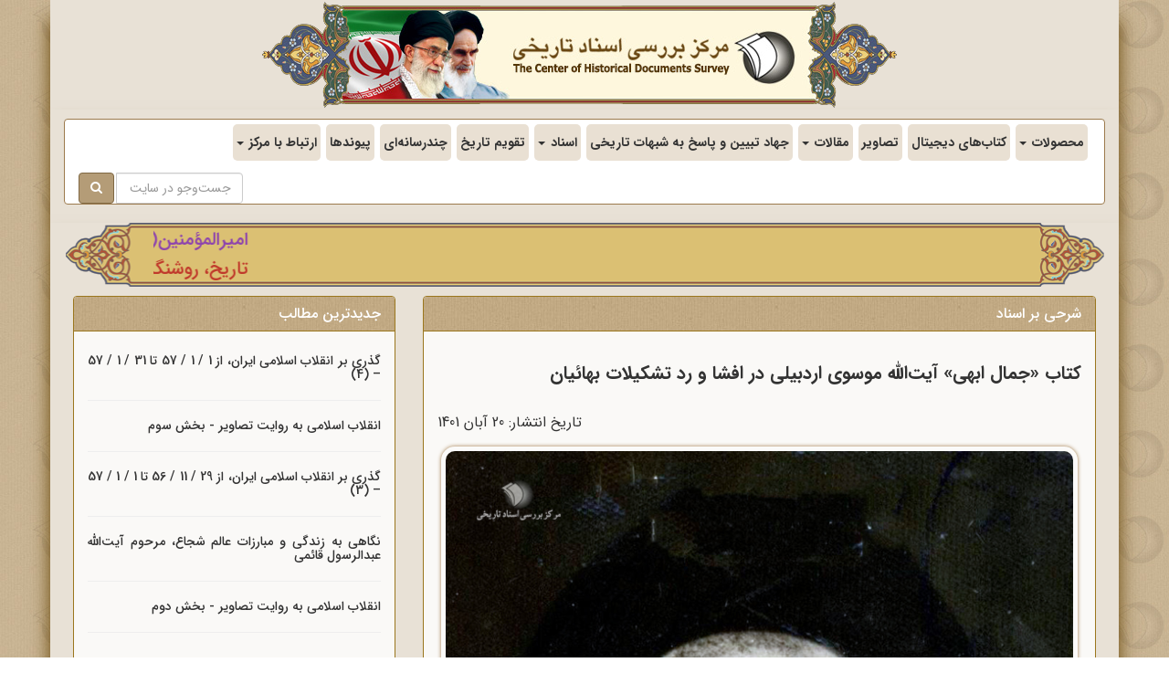

--- FILE ---
content_type: text/html; charset=UTF-8
request_url: https://historydocuments.ir/?page=post&id=3714
body_size: 18151
content:
<!DOCTYPE html>
<html lang="fa">
<head>
  <title>مرکز بررسی اسناد تاریخی</title>
  <meta charset="utf-8">
  <meta name="viewport" content="width=device-width, initial-scale=1">
  <meta name="author" content="Tohid Niknami (+98) 9125061396   www.niknami.ir">
  <link rel="stylesheet" href="css/font-awesome.css">
  <link rel="stylesheet" href="css/bootstrap.css">
  <link rel="stylesheet" href="css/bootstrap-rtl.css">
  <link rel="stylesheet" href="css/marquee.css?v2.2">
  <link rel="stylesheet" href="css/style.css?v2.52">
  <script src="js/jquery.min.js"></script>
  <script src="js/bootstrap.js"></script>
</head>
<body>


 <div class="container">
 		
	
 	<div class="ribbon-header">
        <div class="navbar-header">
         <a href="?"><div class="navbar-brand"></div></a>
          <button type="button" class="navbar-toggle collapsed" data-toggle="collapse" data-target="#navbar" aria-expanded="false" aria-controls="navbar">
            <span class="sr-only">منو</span>
            <span class="icon-bar"></span>
            <span class="icon-bar"></span>
            <span class="icon-bar"></span>
          </button>
        </div>

	</div>
</div>

      <div class="container">
        <div id="navbar" class="navbar navbar-collapse collapse">
          <ul class="nav navbar-nav">
              <!--<li><a href="?"><strong>خانه </strong><span class="sr-only">(current)</span></a></li>-->
              <li class="dropdown">
                <a href="#" class="dropdown-toggle" data-toggle="dropdown"><strong>محصولات <b class="caret"></b></strong></a>
				  <ul class="dropdown-menu">
					<li><a href="?page=books">انتشارات مکتوب</a></li>
					<li><a href="?page=cd">نشر الکترونیک</a></li>
					<li><a href="/shop" target="_blank">فروشگاه اینترنتی</a></li>
				  </ul>				
              </li>	
              <li><a href="http://historydocuments.org/sanad/" target="_blank"><strong>کتاب‌های دیجیتال</strong></a></li>
              <li><a href="?page=album&id=30"><strong>تصاویر</strong></a></li>
              <li class="dropdown">
                <a href="#" class="dropdown-toggle" data-toggle="dropdown"><strong>مقالات <b class="caret"></b></strong></a>
				  <ul class="dropdown-menu">
					<li><a href="?page=article&id=15">مقالات با درج سند</a></li>
					<li><a href="?page=article&id=16">مقالات بدون درج سند</a></li>
				  </ul>				
              </li>			  
			  <li><a href="?page=jihad">جهاد تبیین و پاسخ به شبهات تاریخی</a></li>
			  <li class="dropdown">
                <a href="#" class="dropdown-toggle" data-toggle="dropdown"><strong>اسناد <b class="caret"></b></strong></a>
				  <ul class="dropdown-menu">
					<li><a href="?page=documents&id=18">اسناد بدون شرح</a></li>
					<li><a href="?page=dailydoc">روزشمار اسنادی</a></li>
					<li><a href="?page=documents&id=25">شرحی بر اسناد</a></li>
					<li><a href="?page=article&id=27">نامه‌ها و گفتارهای امام خمینی<sup>(ره)</sup></a></li>
					<!--<li><a href="?page=article&id=34">روابط رژیم پهلوی با اسرائیل</a></li>-->
				  </ul>				
              </li>			  
              <!--<li><a href="?page=article&id=28"><strong>عصر پهلوی اول</strong></a></li>-->
              <li><a href="?page=history"><strong>تقویم تاریخ</strong></a></li>
              <li><a href="?page=multimedia&id=20"><strong>چندرسانه‌ای</strong></a></li>
              <li><a href="?page=links"><strong>پیوندها</strong></a></li>
              <li class="dropdown">
                <a href="#" class="dropdown-toggle" data-toggle="dropdown"><strong>ارتباط با مرکز <b class="caret"></b></strong></a>
				  <ul class="dropdown-menu">
					<li><a href="?page=about">درباره مرکز</a></li>
					<li><a href="?page=contact">تماس با ما</a></li>
				  </ul>				
              </li>			  
 			 <!--<li><a href="/shop">فروشگاه</a></li>-->
			  
				
          </ul>

<script>
$('ul.nav li.dropdown').hover(function() {
  $(this).find('.dropdown-menu').stop(true, true).delay(200).fadeIn(500);
}, function() {
  $(this).find('.dropdown-menu').stop(true, true).delay(200).fadeOut(500);
});
</script>

		<div class="search">
			<form class="form-inline" role="form" method="post" action="?page=search">
			<div class="input-group">
			  <input type="text" class="form-control" placeholder="جست‌وجو در سایت" name="keyword" value='' required>
			  <span class="input-group-addon"  style="border:0px"><button type="submit" class="btn btn-danger"><i class="fa fa-search"></i></button></span>	
			</div>
			</form>
		</div>	

	  </div>
      </div>
    </nav>

<div class="container">
  <div class="row">
	 <div class="col-sm-1 hidden-sm hidden-xs" style="background:url(images/ma_r.png); height:70px; background-repeat:no-repeat; background-position:left center;"></div>
	 <div class="col-sm-12 col-md-10" style="background:url(images/ma_c.png); height:70px;">
	<style>.marquee h3 p {margin-bottom: 10px;}</style>
	 <div class="marquee" style="margin-top: -12px;">
		<h3>
		<p dir="RTL" style="text-align:justify"><span style="color:#8e44ad"><span style="font-size:20px">امیرالمؤمنین(علیه‌السلام) فرمودند: تاریخ گذشتگان را بر نفست بنما، و آنچه که بر سر پیشینیان آمده است به یادش آور. در دیار و آثار ویران رفتگان گردش کن و بیندیش که آنها چه کردند، از کجا کوچ کرده و در کجا فرود آمدند، از جمع دوستان جدا شده و به دیار غربت سفر کردند. گویا زمانى نمى‌گذرد که تو هم یکى از آنانى. نهج البلاغه، خطبه 31.</span></span></p>

<p dir="RTL" style="text-align:justify"><span style="color:#c0392b"><span style="font-size:20px">تاریخ، روشنگر نسل‌های آینده است. امام خمینی(قدس سره)، صحیفه امام، ج 3، ص 434.</span></span></p>
		</h3>
		</div>	 
	 </div>
	 <div class="col-sm-1 hidden-sm hidden-xs" style="background:url(images/ma_l.png); height:70px; background-repeat:no-repeat; background-position:right center;"></div>
  </div>

  <div class="row" style="padding:10px">
  
  
  


<div class="col-md-8">
	<div class="panel panel-primary weekfav">
	  <div class="panel-heading">
	  
		<h4 class="panel-title">شرحی بر اسناد</h4>
	  </div>
	  <div class="panel-body"> 
<div class="post" id="post"><h1><b>کتاب «جمال ابهی» آیت‌الله موسوی اردبیلی در افشا و رد تشکیلات بهائیان</b></h1><br><p align=left>تاریخ انتشار: 20 آبان 1401</p><center><img src=pic/article/3714.jpg>عکس آیت‌الله سید عبدالکریم موسوی اردبیلی در پرونده ساواک<br></center><br><p dir="RTL" style="text-align:justify">مرحوم آیت‌الله سید کریم‌ موسوی‌ کریمی‌ معروف‌ به‌ سید عبدالکریم‌ موسوی‌ اردبیلی‌ در سحرگاه‌ سیزدهم‌ رجب‌ 1344ق /&nbsp; 8 بهمن‌ 1304 ش‌ در شهر اردبیل‌ در خانواده‌ای‌ روحانی‌ به‌ دنیا آمد.<a href="#_ftn1" name="_ftnref1" title="">[1]</a></p>

<p dir="RTL" style="text-align:justify">تحصیلات‌ خود را در سن‌ شش‌ سالگی با ورود به‌ مکتب‌خانه‌ آغاز کرد و دروس مقدماتی را نزد معلمین‌ خود فرا گرفت‌. در سال‌ 1318 ش‌ به‌ قصد ادامه‌ی‌ تحصیل‌ در دروس‌ حوزوی‌، وارد مدرسه‌ی‌ علمیه‌ی‌ ملا ابراهیم‌ شهرستان‌ اردبیل‌ شد و دروس‌ مقدماتی و عالی ادبیات عرب، منطق و مقدمات اصول و فقه را تا سال‌ 1322 در همان‌ مدرسه‌ به‌ اتمام‌ رساند.<a href="#_ftn2" name="_ftnref2" title="">[2]</a></p>

<p dir="RTL" style="text-align:justify">در سال‌ 1322 برای‌ ادامه‌ی‌ تحصیل‌ به‌ قم‌ مهاجرت‌ کرد و سپس در 16 آبان‌ 1324 به‌‌ طور مخفیانه‌ به‌ نجف‌ مهاجرت‌ کرد. اساتید ایشان در قم و نجف عبارتند بودند از آیات عظام: سید محمدرضا گلپایگانی، سید احمد خوانساری، شیخ ‌مرتضی حائری، سید محمدباقر طباطبایی سلطانی، مهدی مازندرانی، علامه سید محمدحسین طباطبایی، امام خمینی، سید ابوالقاسم خوئى، سید محسن حکیم،‌ میرزا عبدالهادى شیرازى، ‌ سید محمدهادی میلانى، ‌ شیخ محمد کاظم شیرازى، شیخ محمد کاظم آل‌یاسین، صدرا بادکوبى.</p>

<p dir="RTL" style="text-align:justify">&nbsp;&nbsp;آیت‌الله موسوی اردبیلی بعد از مدت‌ کوتاهی‌ (دو سال‌ و اندی‌) به‌ تدریج‌ با ناآرام‌ شدن‌ جو سیاسی‌ عراق و بیماری‌ شدید پدرش‌ به‌ ایران‌ بازگشت‌ و در قم‌ به‌ ادامه‌ی‌ تحصیل‌ و تدریس‌ و برگزاری‌ جلسات‌ قرآن‌ و تفسیر و همکاری‌ با مجله‌ی‌ &laquo;مکتب‌ اسلام‌&raquo; و به فعالیت‌ سیاسی‌ پرداخت‌. در سال‌ 1339 به‌ علت بیماری به اردبیل‌ رفت‌ و تا سال‌ 1347 در آنجا ماندگار شد و به‌ فعالیت‌هایی‌ از قبیل‌ تبلیغ‌ و تأسیس‌ سازمانی‌ جهت‌ کمک‌ به‌ محرومین‌ و مبارزه‌ با فقر مشغول‌ شد.</p>

<p dir="RTL" style="text-align:justify">در سال 1347 به تهران مهاجرت نمود و پس‌ از اقامت‌ در تهران‌، علاوه‌ بر اقامه‌ی‌ نماز جماعت‌ در مسجد امیرالمؤمنین(ع‌) واقع‌ در خیابان‌ نصرت‌، به‌ سخنرانی‌ها و تدریس‌ ادامه‌ داد و حلقه‌ی‌ بحث‌ فلسفی‌ را با برخی‌ از دوستان‌ همفکر از جمله‌: شهیدان بهشتی‌، مطهری‌، مفتح‌ و چند نفر دیگر تشکیل‌ داد. از همین‌ زمان‌ نیز‌ تحقیق‌ در علوم‌ قرآنی‌ را به ‌صورت‌ جدی‌ آغاز کرد.<a href="#_ftn3" name="_ftnref3" title="">[3]</a></p>

<p dir="RTL" style="text-align:justify">آیت‌الله موسوی اردبیلی اواخر سال 1349 بعد از رونق بخشیدن به مسجدامیرالمؤمنین(ع) و تأسیس مکتب امیرالمؤمنین(ع)، با توجه به تفکرات الحادى که در آن زمان رایج بود، ضرورت تأسیس مرکزى جهت برگزارى جلسات سخنرانى، کلاس‌هاى تبیین و بررسى معارف دینى و مسایل عقیدتى و فرهنگى را احساس کرد. به همین منظور مسجد و کانون توحید توسط ایشان احداث گردید که کلاس‌هاى متعددى توسط سخنرانان و متفکران مذهبى در آنجا برگزار مى‌شد.<a href="#_ftn4" name="_ftnref4" title="">[4]</a></p>

<p dir="RTL" style="text-align:justify">فعالیت‌های سیاسی آیت‌الله موسوی اردبیلی با نهضت امام خمینی آغاز شد و تا پیروزی انقلاب اسلامی در مقاطع مختلف ادامه داشت و بارها مورد تهدید، تذکر و محدودیت از طرف ساواک قرار گرفت.</p>

<p dir="RTL" style="text-align:justify">آیت‌الله موسوی اردبیلی در آستانه‌ی‌ پیروزی‌ انقلاب‌ اسلامی‌، در شورای‌ انقلاب‌ عضویت‌ یافت‌ و چند روز بعد از پیروزی‌ انقلاب‌ اسلامی‌، همراه‌ با آیات‌: سید محمد حسینی بهشتی، سید علی خامنه‌ای‌، محمدجواد باهنر و اکبر هاشمی‌ رفسنجانی‌، &laquo;حزب‌ جمهوری‌ اسلامی&raquo; را بنیان‌ نهاد.</p>

<p dir="RTL" style="text-align:justify">وی در ادامه در انتخابات‌ مجلس‌ خبرگان‌ قانون‌ اساسی‌، از استان‌ تهران‌ نامزد نمایندگی‌ شد که‌ توانست‌ با کسب‌ اکثریت‌ آرا به‌ آن‌ مجلس‌ راه‌ یابد و در تهیه‌ی‌ قانون‌ اساسی‌ جمهوری‌ اسلامی‌، از کسانی‌ بود که‌ تدوین‌ قانون‌ کیفری‌ و حقوقی‌ دادگستری‌ و انطباق آن‌ با نظرات‌ شرع‌ و استخراج‌ احکام‌ شرعی‌ در مورد مسائل‌ مستحدثه‌ی‌ قضایی‌ را بر عهده‌ داشت‌. وی‌ در سال‌ 1358 از طرف‌ حضرت‌ امام‌ به‌ دادستانی‌ کل‌ کشور منصوب‌ شد و بعد از شهادت‌ شهید آیت‌الله بهشتی‌ در تیر 1360، به‌ عنوان‌ رئیس‌ دیوان‌ عالی‌ کشور منصوب‌ گردید.</p>

<p dir="RTL" style="text-align:justify">پس از عزل‌ ابوالحسن‌ بنی‌صدر، آیت‌الله موسوی اردبیلی همراه‌ با آقایان محمدعلی‌ رجایی‌ و علی‌اکبر هاشمی‌ رفسنجانی‌، عضو شورای‌ موقت‌ ریاست‌ جمهوری‌ بود. بعد از شهادت‌ رجایی‌ نیز در هیئت‌ موقت‌ ریاست‌ جمهوری‌ عضویت‌ یافت‌. علاوه‌ بر سمت‌های‌ فوق، ریاست‌ اجرایی‌ فرمان‌ هشت‌ ماده‌ای‌ امام‌ از دیگر سمت‌های‌ ایشان‌ می‌باشد. آیت‌الله موسوی اردبیلی در سال 1368 ش‌ از طرف‌ حضرت‌ امام‌ به‌ عضویت‌ شورای‌ بازنگری‌ قانون‌ اساسی‌ درآمد. او در اولین‌ دوره‌ی‌ مجلس‌ خبرگان‌ رهبری‌، نماینده‌ی‌ مردم‌ تهران‌ در آن‌ مجلس‌ بود و مدتی‌ نیز امام‌ جمعه‌ی‌ موقت‌ تهران‌ شد. وی‌ از دهه‌ی‌ 1370 از فعالیت‌های‌ سیاسی‌ کناره‌ گرفت‌ و در کنار تدریس‌ فقه‌ و اصول‌ به‌ توسعه‌ و گسترش‌ دانشگاه‌ مفید در شهر قم‌ پرداخت‌.<a href="#_ftn5" name="_ftnref5" title="">[5]</a></p>

<p dir="RTL" style="text-align:justify">آیت‌الله موسوی اردبیلی روز دوشنبه 1 آذر 1395 به دلیل عارضه قلبی و گوارشی در بیمارستان لاله تهران بستری شد و روز چهار‌شنبه 3 آذر 1395 پس از سکته مجدد قلبی و وخامت حال، دار فانی را وداع گفت.</p>

<p dir="RTL" style="text-align:justify">&nbsp;</p>

<p dir="RTL" style="text-align:justify"><strong>مبارزه با بهائیت</strong></p>

<p dir="RTL" style="text-align:justify">از دیگر فعالیت‌های مبارزاتی آیت‌الله موسوی اردبیلی می‌توان به مبارزه با تشکیلات بهائیت اشاره کرد. آیت‌الله موسوی خود در مورد مبارزه با بهائیت می‌گوید:</p>

<p dir="RTL" style="text-align:justify">&laquo;برای مقابله با موج تبلیغات بهائی‌ها، عده‌ای از جوانان را جمع کردم و از آن‌ها خواستم اول هر آن ‌چه از مبلغان بهائی می‌شنوند، بدون این ‌که سعی کنند جواب شبهات آن‌ها را بدهند حرف‌های آن‌ها را به من منتقل کنند تا بعد از بررسی این حرف‌ها و تبلیغاتشان، به آن‌ها جواب داده شود. در این حین، خود نیز با برخی از مبلغان بهائی که به اردبیل در رفت و آمد بودند، از جمله یک مبلّغ تبریزی که عکاس هم بود، جلسات بحث و مناظراتی را داشتم که به فضل خدا همیشه هم پیروز بودیم. روزی همین مبلغ (عکاس تبریزی) وقتی ‌که در چند جلسه پیاپی شکست خورد، به من گفت: شما آدم را ضربه فنی می‌کنید. گفتم: &laquo;ما که کشتی نمی‌گیریم ضربه فنی شوی، ما بحث علمی می‌کنیم.&raquo;<a href="#_ftn6" name="_ftnref6" title="">[6]</a></p>

<p dir="RTL" style="text-align:justify">در مرحله‌ی دوم برای این ‌که بتواند یافته‌های خود را درباره‌ی این فرقه در اختیار همه‌ی مردم قرار بدهد و منبعی مورد وثوق برای آگاه‌سازی آن‌ها به وجود آورد، به فکر تألیف کتابی در این‌باره افتاد. بخشی از مطالعات او در این خصوص با دسترسی به کتاب‌خانه‌ی خودِ بهائیان، به وسیله یکی از اعضای این فرقه به نام انصاری میسر شد. کاری که در شرایط عادی از غیرممکن‌ها محسوب می‌شد. چون این فرقه امکان دسترسی غیرخودی‌ها را به منابع کتاب‌خانه‌ای بهائیان را نمی‌داد. به این ترتیب او بعد از مطالعات زیاد و یادداشت‌برداری از این کتاب‌ها و از مجموع پرسش و پاسخ‌هایی که در طول چند سال با برخی از مبلغان، بزرگان و اعضای عادی این تشکیلات داشت، شروع به تألیف کتابی درباره بهائیت کرد که بعد از اتمام کار، نام آن را &laquo;جمال ابهی&raquo; گذاشت.<a href="#_ftn7" name="_ftnref7" title="">[7]</a></p>

<p dir="RTL" style="text-align:justify">موقعیت شناسی آیت‌الله موسوی اردبیلی در تألیف این کتاب با توجه به تبلیغات و فعالیت‌های تشکیلات بهائیان در آن سال‌ها و از سوی دیگر در دست گرفتن قوه مجریه توسط بهائی زاده‌ای به نام امیرعباس هویدا و سپردن مناصب مهم و کلیدی به بهائیان، اهمیت تألیف کتاب را دو چندان می‌نمود، از طرف دیگر شهرستان اردبیل از سابق به چند دلیل مورد علاقه بهائی‌ها بوده است:</p>

<p dir="RTL" style="text-align:justify">1 - یکى از حروف حى (هیجده نفر نخستین پیروان على‌محمد باب) مردى بود به نام ملا یوسف اردبیلى که براى اهالى اردبیل شناخته شده نیست ولى نام او در کتاب‌هاى تاریخ بهائی‌ها آمده‌ است. البته روستایى در نزدیکى اردبیل به نام روستاى ملایوسف وجود دارد که به گمان بعضى از بهائیان، این روستا منسوب به همان ملایوسف مذکور در کتب بهائیت است و به همین دلیل آنان این روستا را مکان مقدس و متبرکى مى‌‌دانند.</p>

<p dir="RTL" style="text-align:justify">2 - مردى به نام امین‌العلماء در حدود سال 1338 ه‌ ق(1299 شمسی) در اردبیل مى‌زیست که در میان مردم مشهور به بهائیگرى بود. در ماه رمضان شخصى او را در حال روزه خوارى دیده و از او پرسیده بود که چرا به طور علنى در حال روزه‌ خوارى است؟ او در جواب گفته بود که امروز، روز 21 رمضان است، روزى که على علیه‌السلام را کشته‌اند و دستگاه خداوند در هم ریخته و کسى به کسى نیست. تو هم اگر روزه‌ات را بخورى اشکالى ندارد. آن مرد عصبانى شده و با چاقو او را کشته بود. بهائی‌ها او را یکى از شهداى بهائیت مى‌دانند.</p>

<p dir="RTL" style="text-align:justify">3 &ndash; بهائی‌ها دو یا سه خانه وقفى در اردبیل داشتند که یکى از آن خانه‌ها را به طور پنهانى به کتابخانه بهائیت تبدیل کرده بودند.</p>

<p dir="RTL" style="text-align:justify">4 - برخى از مأموران دولتى شهرستان اردبیل مانند سیاح و انصارى بهائى بودند.</p>

<p dir="RTL" style="text-align:justify">همه این عوامل باعث شده بود که مبلغین بهائى، خصوصاً در فصل تابستان که هواى شهرستان اردبیل بسیار مطلوب است، رفت‌ و آمد زیادى به آن شهر داشته باشند. بیشتر مخاطبان این مبلغین، جوانان و دانش‌ آموزان بودند و برخى از آنان که به این محافل رفت و آمد مى‌کردند، با مراجعه به آیت‌الله موسوى اردبیلى، مطالبى را که شنیده بودند به وی بازگو مى‌کردند و خواهان پاسخ مناسب بودند.<a href="#_ftn8" name="_ftnref8" title="">[8]</a></p>

<p dir="RTL" style="text-align:justify">در تألیف کتاب &laquo;جمال ابهی&raquo; از جمله یاوران آیت‌الله موسوی اردبیلی مرحوم آیت‌الله بیوک خلیل‌زاده (مروج) امام جمعه فقید اردبیل بود. حاج لطیف نباتی که در جریان نهضت از پیشگامان محسوب می‌شد و با مراجع عظام قم رفت و آمد داشت در مورد مبارزه آیت‌الله مروج علیه بهائیت می‌گوید:</p>

<p dir="RTL" style="text-align:justify">&laquo;در سال 50 [48 صحیح است] آیت‌الله مروج و موسوی اردبیلی با همکاری یکدیگر کتابی در رابطه با بهائیت چاپ کردند به نام &laquo;جمال بهاء&raquo;[جمال ابهی] و این اولین کتابی بود که در آن زمان آن دو بزرگوار علیه بهائیت نوشتند و منتشر شد و خیلی هم عمیق تحقیق و بررسی و ریشه‌یابی شده بود که بهائیت از کجا آمده و چطور در ایران رشد کرده است. در نشر و پخش این کتاب در آن زمان من خودم نقش داشتم و خیلی‌ها هم مؤلفان آن را نمی‌شناختند چون روی آن نوشته نشده بود و با اسم مستعار بود [علامه موسوی] و فقط ما می‌دانستیم که نویسنده‌اش آیت‌الله موسوی اردبیلی و آیت‌الله مروج بودند.&raquo;<a href="#_ftn9" name="_ftnref9" title="">[9]</a></p>

<p dir="RTL" style="text-align:justify">آیت‌الله موسوی اردبیلی در سال 1360 طی مصاحبه‌ای با روزنامه اطلاعات، قسمتی از زندگی و سوابق سیاسی و اجتماعی خود را بیان داشته است. در قسمتی از این مصاحبه درباره کتاب &laquo;جمال ابهی&raquo; می‌گوید:</p>

<p dir="RTL" style="text-align:justify">&laquo;س- گفتید نوشته‌ها و تحقیقات علمی هم داشته‌اید. در این مورد بیشتر توضیح دهید.</p>

<p dir="RTL" style="text-align:justify">ج- &nbsp;من یک مدتی، سال اول با مجله مکتب اسلام همکاری داشتم. بحثی از قرآن را می‌نوشتم با عنوان &laquo;قرآن آفتابی که غروب ندارد&raquo;. وقتی به اردبیل رفتم، مرحوم علامه طباطبائی بحث را دنبال کرد. یک وقتی هم در اردبیل مذاکراتی بود با بچه‌ها، می‌آمدند درباره بهائی‌ها صحبت می‌کردند. آن وقت یک مدت کمی بهانی‌ها، در آذربایجان فعالیت چشمگیری داشتند. این‌ها را این گفت و شنودها را من کتاب کردم به نام کتاب (جمال ابهی...) منتهی ننوشتم، نویسنده کیست. فقط روی کتاب نوشتیم &laquo;س، ع&raquo; یعنی سید عبدالکریم.</p>

<p dir="RTL" style="text-align:justify">&laquo;جمال ابهی، نقطه اولی، مرکز میثاق&raquo;؟ این کتاب نوشته شما است؟</p>

<p dir="RTL" style="text-align:justify">- بله این کتاب را نوشتم با سه مرحله نقطه اولی، جمال ابهی، مرکز میثاق که مربوط است به سه مرحله و این اسم هم اشاره به سه مرحله است. نقطه اولی مربوط به &laquo;باب&raquo; و جمال ابهی مربوط به &laquo;بهاء&raquo; و مرکز میثاق هم مربوط به &laquo;عباس افندی&raquo; است...&raquo;<a href="#_ftn10" name="_ftnref10" title="">[10]</a></p>

<p dir="RTL" style="text-align:justify">کتاب &laquo;جمال ابهی&raquo; در سه بخش موضوع‌بندی شده بود: بخش اول مروری دارد به تاریخ بهائیت از آغاز تا 1340، بخش دوم: به شرح احکام و استدلالات عقیدتی بهائیت پرداخته و بخش سوم: به رد این فرقه و افکار و عقاید موجود در آن می‌پردازد. آیت‌الله دکتر سید مصطفی محقق داماد درباره‌ی محتوای این کتاب می‌گوید: آقای موسوی اردبیلی در این اثر، شعار نداده‌اند و چیزهایی نگفته‌اند که بهایی‌ها بتوانند تکذیب کنند؛ یعنی از اسلوب‌های جدید تحقیق استفاده کرده و دیالوگی را برقرار ساخته‌اند. آن زمان به ‌شدت به چنین نوشته‌هایی نیاز بود. جوان‌ها در معرض خطر بودند و اگر صدای منطقی اسلام به گوششان نمی‌رسید، فجایعی به بار می‌آمد.<a href="#_ftn11" name="_ftnref11" title="">[11]</a></p>

<p dir="RTL" style="text-align:justify">کتاب &laquo;جمال ابهی&raquo; در فروردین 1348 توسط انتشارات جهان در 365 صفحه به چاپ رسیده است. گفته شده وقتی کتاب &laquo;جمال ابهی&raquo; با تیراژ ده هزار نسخه به چاپ رسید در همان ماه‌های اولیه تمامی آن به فروش رسید و نایاب شد. از طرفی این کتاب تحسین بسیاری از بزرگان علم و دین را در پی داشت. آقای موسوی اردبیلی خود در این مورد می‌گوید: &laquo;آقای موسی صدر بعد از این‌ که &laquo;جمال ابهی&raquo; را مورد مطالعه قرار داده بود در نامه‌ای به من نوشت که با توجه به این ‌که بهائیان در کشورهای عربی نیز نفوذ پیدا کرده‌اند، تصمیم دارم آن را به زبان عربی ترجمه و منتشر کنم.&raquo;<a href="#_ftn12" name="_ftnref12" title="">[12]</a></p>

<p dir="RTL" style="text-align:justify">این کتاب با استفاده دقیق از کتاب‌های بهائیان، پاسخ‌های مستدل و اشکالات عدیده‌ای به افکار، عقاید، تاریخ و ادعاهای واهی تشکیلات بهائیان وارد نموده است و به دلیل محتوای محققانه آن هنوز بعد از گذشت بیش از پنجاه سال از انتشار اولیه آن مرجعی آگاهی بخش درباره این تشکیلات گمراه و معاند است.</p>

<p dir="RTL" style="text-align:justify">چند سند زیر درباره انتشار کتاب &laquo;جمال ابهی&raquo; که از پرونده مرحوم آیت‌الله موسوی اردبیلی استخراج گردیده، از نظرتان می‌گذرد.</p>

<p dir="RTL" style="text-align:center">*****</p>

<p dir="RTL" style="text-align:center"><strong>تلگرام</strong></p>

<p dir="RTL" style="text-align:justify">از: قم&nbsp;&nbsp;&nbsp;&nbsp;&nbsp;&nbsp;&nbsp;&nbsp;&nbsp;&nbsp;&nbsp;&nbsp;&nbsp;&nbsp;&nbsp;&nbsp;&nbsp;&nbsp;&nbsp;&nbsp;&nbsp;&nbsp;&nbsp;&nbsp;&nbsp;&nbsp;&nbsp;&nbsp;&nbsp;&nbsp;&nbsp;&nbsp;&nbsp;&nbsp;&nbsp;&nbsp;&nbsp;&nbsp;&nbsp;&nbsp;&nbsp;&nbsp;&nbsp;&nbsp;&nbsp;&nbsp;&nbsp;&nbsp;&nbsp;&nbsp;&nbsp;&nbsp;&nbsp;&nbsp;&nbsp;&nbsp;&nbsp;&nbsp; &nbsp; &nbsp; &nbsp; &nbsp; &nbsp; &nbsp;&nbsp;&nbsp;&nbsp;&nbsp;&nbsp;&nbsp;&nbsp;&nbsp;&nbsp;&nbsp;&nbsp;&nbsp;&nbsp;&nbsp;&nbsp;&nbsp;&nbsp;&nbsp;&nbsp;&nbsp;&nbsp;&nbsp; شماره: 902 /21</p>

<p dir="RTL" style="text-align:justify">فوری، کل سوم 316&nbsp;&nbsp;&nbsp;&nbsp;&nbsp;&nbsp;&nbsp;&nbsp;&nbsp;&nbsp;&nbsp;&nbsp;&nbsp;&nbsp;&nbsp;&nbsp;&nbsp;&nbsp;&nbsp;&nbsp;&nbsp;&nbsp;&nbsp;&nbsp;&nbsp;&nbsp;&nbsp;&nbsp;&nbsp;&nbsp;&nbsp;&nbsp;&nbsp;&nbsp;&nbsp;&nbsp;&nbsp;&nbsp;&nbsp;&nbsp;&nbsp;&nbsp;&nbsp; &nbsp; &nbsp; &nbsp;&nbsp; &nbsp;&nbsp;&nbsp;&nbsp;&nbsp;&nbsp;&nbsp;&nbsp;&nbsp;&nbsp;&nbsp; &nbsp;&nbsp;&nbsp;&nbsp;&nbsp;&nbsp;&nbsp;&nbsp;&nbsp; تاریخ: 2 /2 /1348</p>

<p dir="RTL" style="text-align:justify">روز 31 /1 /48 سید عبدالکریم موسوی پیش‌نماز مسجد امیر‌آباد شمالی واقع در تهران چهار راه نصرت به قم وارد[شد] و در منزل میرزا علی‌اکبر فیض مشکینی اقامت نمود. وی با ناصر مکارم شیرازی و شیخ جعفر سبحانی در تماس بوده و منظور او از مسافرت به قم تبادل نظر با افراد فوق‌الذکر جهت طبع و نشر کتبی است که شخصاً نوشته است. مهران</p>

<p dir="RTL" style="text-align:justify">&nbsp;</p>

<p dir="RTL" style="text-align:justify"><img alt="" src="/pic/upload/1667886982_1.jpg" style="height:922px; width:700px" /></p>

<p dir="RTL" style="text-align:center">*****</p>

<p dir="RTL" style="text-align:justify">به: ریاست ساواک تهران(ه‌ 3)&nbsp;&nbsp;&nbsp;&nbsp;&nbsp;&nbsp;&nbsp;&nbsp;&nbsp;&nbsp;&nbsp;&nbsp;&nbsp;&nbsp;&nbsp;&nbsp; &nbsp; &nbsp; &nbsp; &nbsp; &nbsp; &nbsp;&nbsp;&nbsp;&nbsp;&nbsp;&nbsp;&nbsp;&nbsp;&nbsp;&nbsp;&nbsp;&nbsp;&nbsp;&nbsp;&nbsp;&nbsp;&nbsp;&nbsp;&nbsp;&nbsp;&nbsp;&nbsp;&nbsp;&nbsp;&nbsp;&nbsp;&nbsp;&nbsp;&nbsp;&nbsp;&nbsp;&nbsp; شماره: 768 /316</p>

<p dir="RTL" style="text-align:justify">از: اداره کل سوم&nbsp;&nbsp;&nbsp;&nbsp;&nbsp;&nbsp;&nbsp;&nbsp;&nbsp;&nbsp;&nbsp;&nbsp;&nbsp;&nbsp;&nbsp;&nbsp;&nbsp;&nbsp;&nbsp;&nbsp;&nbsp;&nbsp;&nbsp;&nbsp;&nbsp;&nbsp;&nbsp;&nbsp;&nbsp;&nbsp;&nbsp;&nbsp;&nbsp;&nbsp;&nbsp;&nbsp;&nbsp;&nbsp;&nbsp;&nbsp;&nbsp; &nbsp; &nbsp; &nbsp; &nbsp; &nbsp; &nbsp; &nbsp;&nbsp;&nbsp;&nbsp;&nbsp;&nbsp;&nbsp;&nbsp;&nbsp;&nbsp;&nbsp;&nbsp;&nbsp;&nbsp;&nbsp;&nbsp;&nbsp; &nbsp;&nbsp;&nbsp;&nbsp; تاریخ: 8 /2 /1348</p>

<p dir="RTL" style="text-align:center"><strong>درباره: سید عبدالکریم(کریم- میرکریم) شهرت موسوی کریمی فرزند سید عبدالرحیم شغل واعظ</strong></p>

<p dir="RTL" style="text-align:justify">نامبرده بالا که یکی از روحانیون ناراحت مخالف مقیم اردبیل می‌باشد، اخیراً به تهران مسافرت و در مسجد امیر‌آباد شمالی چهار راه نصرت اقامت نموده است. یاد شده در تاریخ 31 /1 /48 به قم عزیمت و با علی‌اکبر فیض مشکینی، ناصر مکارم شیرازی و شیخ جعفر سبحانی ملاقات[نموده] و در مورد طبع و نشر کتابی که شخصاً نوشته است با آنان تبادل نظر نموده است. خواهشمند است دستور فرمائید ضمن تحت نظر قرار دادن اعمال و رفتار و تماس‌های وی در صورت امکان قبل از انتشار از مفاد آن اطلاع حاصل[شده] و نتیجه</p>

<p dir="RTL" style="text-align:justify">را ضمن تعیین نام کتاب اعلام دارند. ک</p>

<p dir="RTL" style="text-align:left">مدیر کل اداره سوم. مقدم</p>

<p dir="RTL" style="text-align:left">8 /2 /48</p>

<p dir="RTL" style="text-align:justify">رئیس بخش 316- ازغندی</p>

<p dir="RTL" style="text-align:justify">رئیس اداره یکم عملیات و بررسی- ثابتی</p>

<p dir="RTL" style="text-align:justify">&nbsp;</p>

<p dir="RTL" style="text-align:justify"><img alt="" src="/pic/upload/1667887027_2.jpg" style="height:896px; width:700px" /></p>

<p dir="RTL" style="text-align:center">*****</p>

<p dir="RTL" style="text-align:justify">به: تیمسار ریاست ساواک، اداره کل سوم&nbsp;&nbsp;&nbsp;&nbsp;&nbsp;&nbsp;&nbsp;&nbsp;&nbsp;&nbsp;&nbsp;&nbsp;&nbsp;&nbsp;&nbsp;&nbsp;&nbsp;&nbsp;&nbsp;&nbsp;&nbsp;&nbsp;&nbsp;&nbsp;&nbsp;&nbsp;&nbsp;&nbsp;&nbsp;&nbsp;&nbsp;&nbsp;&nbsp;&nbsp;&nbsp;&nbsp; شماره: 13692 /20 ه‌ 3</p>

<p dir="RTL" style="text-align:justify">از: ساواک تهران&nbsp;&nbsp;&nbsp;&nbsp;&nbsp;&nbsp;&nbsp;&nbsp;&nbsp;&nbsp;&nbsp;&nbsp;&nbsp;&nbsp;&nbsp;&nbsp;&nbsp;&nbsp;&nbsp;&nbsp;&nbsp;&nbsp;&nbsp;&nbsp;&nbsp;&nbsp;&nbsp;&nbsp;&nbsp;&nbsp;&nbsp;&nbsp;&nbsp;&nbsp;&nbsp;&nbsp;&nbsp;&nbsp;&nbsp;&nbsp;&nbsp;&nbsp;&nbsp;&nbsp;&nbsp;&nbsp;&nbsp;&nbsp;&nbsp;&nbsp;&nbsp;&nbsp;&nbsp;&nbsp;&nbsp;&nbsp;&nbsp;&nbsp;&nbsp; &nbsp; &nbsp; &nbsp; &nbsp; &nbsp;&nbsp; &nbsp;&nbsp;&nbsp;&nbsp;&nbsp; تاریخ: 21 /3 /1348</p>

<p dir="RTL" style="text-align:center"><strong>درباره حاج عبدالکریم موسوی امام جماعت مسجد امیر‌آباد</strong></p>

<p dir="RTL" style="text-align:justify">عطف به 767 /316- 8 /2 /48</p>

<p dir="RTL" style="text-align:justify">برابر تحقیقات معموله نامبرده بالا که امام جماعت مسجد فوق‌الذکر می‌باشد اخیراً کتابی به نام جمال‌البهاء طبع و به چاپ رسانیده است. ضمناً مشارالیه اجازه نشر آن را نیز از مقامات مسئول دریافت داشته است.</p>

<p dir="RTL" style="text-align:left">از طرف رئیس ساواک تهران. نواب</p>

<p dir="RTL" style="text-align:left">&nbsp;</p>

<p dir="RTL" style="text-align:justify"><img alt="" src="/pic/upload/1667887058_3.jpg" style="height:1126px; width:700px" /></p>

<p dir="RTL" style="text-align:justify"><img alt="" src="/pic/upload/1667887076_004998O_0.jpg" style="height:1104px; width:700px" /></p>

<p dir="RTL" style="text-align:justify">&nbsp;</p>

<p dir="RTL" style="text-align:justify"><strong>پی‌نوشت‌ها:</strong></p>

<div>
<hr />
<div id="ftn1">
<p dir="RTL" style="text-align:justify"><a href="#_ftnref1" name="_ftn1" title=""><span dir="LTR">[1]</span></a> . درازی؛ علی، خاطرات آیت‌الله العظمی سید عبدالکریم موسوی اردبیلی، تهران، انتشارات سوره مهر، 1395، ص 195.</p>
</div>

<div id="ftn2">
<p dir="RTL" style="text-align:justify"><a href="#_ftnref2" name="_ftn2" title=""><span dir="LTR">[2]</span></a> . فرهنگنامه رجال روحانی عصر امام خمینی، ج اول، تهران، مرکز اسناد انقلاب اسلامی، 1389، ص 428.</p>
</div>

<div id="ftn3">
<p dir="RTL" style="text-align:justify"><a href="#_ftnref3" name="_ftn3" title=""><span dir="LTR">[3]</span></a> . همان، ص 430.</p>
</div>

<div id="ftn4">
<p dir="RTL" style="text-align:justify"><a href="#_ftnref4" name="_ftn4" title=""><span dir="LTR">[4]</span></a> . درازی؛ علی، همان، ص 228-229.</p>
</div>

<div id="ftn5">
<p dir="RTL" style="text-align:justify"><a href="#_ftnref5" name="_ftn5" title=""><span dir="LTR">[5]</span></a> . فرهنگنامه رجال روحانی عصر امام خمینی، همان، ص 430.</p>
</div>

<div id="ftn6">
<p dir="RTL" style="text-align:justify"><a href="#_ftnref6" name="_ftn6" title=""><span dir="LTR">[6]</span></a> . درازی، علی، همان، ص 195.</p>
</div>

<div id="ftn7">
<p dir="RTL" style="text-align:justify"><a href="#_ftnref7" name="_ftn7" title=""><span dir="LTR">[7]</span></a> . همان، ص 197.</p>
</div>

<div id="ftn8">
<p dir="RTL" style="text-align:justify"><a href="#_ftnref8" name="_ftn8" title=""><span dir="LTR">[8]</span></a> . زندگی نامه آیت‌الله سید عبدالکریم موسوی اردبیلی، سایت آن مرحوم.</p>
</div>

<div id="ftn9">
<p dir="RTL" style="text-align:justify"><a href="#_ftnref9" name="_ftn9" title=""><span dir="LTR">[9]</span></a> . ایزدی، رجب و رحیم نیکبخت، انقلاب اسلامی در اردبیل، تهران، مؤسسه فرهنگی هنری و انتشارات مرکز اسناد انقلاب اسلامی، 1399، ص 370.</p>
</div>

<div id="ftn10">
<p dir="RTL" style="text-align:justify"><a href="#_ftnref10" name="_ftn10" title=""><span dir="LTR">[10]</span></a> . روزنامه اطلاعات، 17 /11 /1360.</p>
</div>

<div id="ftn11">
<p dir="RTL" style="text-align:justify"><a href="#_ftnref11" name="_ftn11" title=""><span dir="LTR">[11]</span></a> . مهریزی؛ مهدی و رضابابایی، آیت‌الله سید عبدالکربم موسوی اردبیلی از نگاه دیگران، قم، مرکز تنظیم و نشر آثار العظمی موسوی اردبیلی، 1396، ص 49.</p>
</div>

<div id="ftn12">
<p dir="RTL" style="text-align:justify"><a href="#_ftnref12" name="_ftn12" title=""><span dir="LTR">[12]</span></a> . فرهنگنامه رجال روحانی عصر امام خمینی، همان، ص 430.</p>
</div>
</div>
<br><center><center><div class="blog-img"><img src=../pic/attach_photo/43/42701.jpg></div></center><br><center><div class="blog-img"><img src=../pic/attach_photo/43/42702.jpg></div></center><br><center><div class="blog-img"><img src=../pic/attach_photo/43/42703.jpg></div></center><br><center><div class="blog-img"><img src=../pic/attach_photo/43/42704.jpg></div></center><br><center><div class="blog-img"><img src=../pic/attach_photo/43/42705.jpg></div></center><br><center><div class="blog-img"><img src=../pic/attach_photo/43/42706.jpg></div></center><br><center><div class="blog-img"><img src=../pic/attach_photo/43/42707.jpg></div></center><br><center><div class="blog-img"><img src=../pic/attach_photo/43/42708.jpg></div></center><br><center><div class="blog-img"><img src=../pic/attach_photo/43/42709.jpg></div></center><br><center><div class="blog-img"><img src=../pic/attach_photo/43/42710.jpg><br><b>آیت‌الله بیوک خلیل زاده مروج، از شاگردان امام خمینی، و از یاوران تألیف کتاب جمال ابهی، مبارز و امام جمعه اردبیل</b><br></div></center><br><center><div class="blog-img"><img src=../pic/attach_photo/43/42711.jpg><br><b>صفحه اول پرونده ساواک آیت‌الله موسوی اردبیلی</b><br></div></center><br><center><div class="blog-img"><img src=../pic/attach_photo/43/42712.jpg><br><b>عکس آیت‌الله سید عبدالکریم موسوی اردبیلی در جلد دوم پرونده ساواک</b><br></div></center><br><center><div class="blog-img"><img src=../pic/attach_photo/43/42713.jpg><br><b>عکس آیت‌الله سیدعبدالکریم موسوی اردبیلی در پرونده ساواک</b><br></div></center><br></center><b></b></a><br>&nbsp;<p align=left>تعداد مشاهده: 15770</p></div>
<a target=_blank href="print.php?id=3714"><img src=images/sharing/print.png class="sharing"></a> 
<a target=_blank href="https://twitter.com/intent/tweet?text=&url=http%3A%2F%2Fwww.historydocuments.ir%2F%3Fpage=post%26id=3714"><img src=images/sharing/twitter.png class="sharing"></a> 
<a href="mailto:?subject=Shared from Horizon&body=  http%3A%2F%2Fwww.historydocuments.ir%2F%3Fpage=post%26id=3714"><img src=images/sharing/email.png class="sharing"></a> 
<a target=_blank href="http://www.facebook.com/sharer.php?u=http%3A%2F%2Fwww.historydocuments.ir%2F%3Fpage=post%26id=3714"><img src=images/sharing/facebook.png class="sharing"></a> 
<a target=_blank href="https://plus.google.com/share?url=http%3A%2F%2Fwww.historydocuments.ir%2F%3Fpage=post%26id=3714/"><img src=images/sharing/google.png class="sharing"></a> 
<a target=_blank href="https://www.linkedin.com/cws/share?url=http%3A%2F%2Fwww.historydocuments.ir%2F%3Fpage=post%26id=3714&original_referer=http%3A%2F%2Fwww.historydocuments.ir%2F%3Fpage=post%26id=3714&token=&isFramed=false&lang=en_US&_ts="><img src=images/sharing/linkedin.png class="sharing"></a> 
<a class='ssba_pinterest_share' href='javascript:void((function()%7Bvar%20e=document.createElement(&apos;script&apos;);e.setAttribute(&apos;type&apos;,&apos;text/javascript&apos;);e.setAttribute(&apos;charset&apos;,&apos;UTF-8&apos;);e.setAttribute(&apos;src&apos;,&apos;//assets.pinterest.com/js/pinmarklet.js?r=&apos;+Math.random()*99999999);document.body.appendChild(e)%7D)());'><img src=images/sharing/pinterest.png class="sharing"></a> 
<!--<a href="https://t.me/rlcrsc" target="_blank"><img src=images/sharing/telegram.png style=""></a> -->
<hr><h1>مطالب مرتبط</h1><ul class="list-unstyled"><li><a target=_blank href=?page=post&id=1351><i class="fa fa-check-circle fa-lg"></i> نگاهی به زندگی فؤاد روحانی از بهائیان وابسته به استعمار انگلیس</a></li><li><a target=_blank href=?page=post&id=1075><i class="fa fa-check-circle fa-lg"></i> هژبر یزدانی سرمایه‌دار بهائی و از نزدیکان دربار پهلوی (درگذشت 1389/1/29)</a></li><li><a target=_blank href=?page=post&id=1883><i class="fa fa-check-circle fa-lg"></i> حبیب‌ ثابت‌پاسال (درگذشت 1368/12/1)</a></li><li><a target=_blank href=?page=post&id=3438><i class="fa fa-check-circle fa-lg"></i> نگاهی به زندگی عطاءالله خسروانی به روایت اسناد ساواک</a></li><li><a target=_blank href=?page=post&id=3918><i class="fa fa-check-circle fa-lg"></i> حبیب ثابت پاسال سرمایه‌دار بهایی: ایران طفلِ بزرگ شده انگلیس است!!</a></li><li><a target=_blank href=?page=post&id=1491><i class="fa fa-check-circle fa-lg"></i> احمد کسروی و بهائیت </a></li><li><a target=_blank href=?page=post&id=2022><i class="fa fa-check-circle fa-lg"></i> زندگی و فعالیت‌های سید حسن تقی‌زاده</a></li><li><a target=_blank href=?page=post&id=3621><i class="fa fa-check-circle fa-lg"></i> برخورد قاطعانه شهید آیت‌الله محمد صدوقی درباره شیخ محمود حلبی رئیس انجمن حجتیه</a></li></ul>	  </div>
	</div>
</div>

<div class="col-md-4">


<div class="panel panel-primary weekfav">
  <div class="panel-heading">
	<h4 class="panel-title">جدیدترین مطالب</h3>
  </div>
  <div class="panel-body">
  <div class="last-news">
	
			<a href=?page=post&id=2470>
			<h5>گذری بر انقلاب اسلامی ایران، از 1 / 1 / 57 تا 31 / 1 / 57 – (4)</h5>
			<hr>
			
			<a href=?page=post&id=1572>
			<h5>انقلاب اسلامی به روایت تصاویر - بخش سوم</h5>
			<hr>
			
			<a href=?page=post&id=2439>
			<h5>گذری بر انقلاب اسلامی ایران، از 29 / 11 / 56 تا 1 / 1 / 57 – (3)</h5>
			<hr>
			
			<a href=?page=post&id=1435>
			<h5>نگاهی به زندگی و مبارزات عالم شجاع، مرحوم آیت‌الله عبدالرسول قائمی</h5>
			<hr>
			
			<a href=?page=post&id=1230>
			<h5>انقلاب اسلامی به روایت تصاویر - بخش دوم</h5>
			<hr>
			  </a>
  </div>
  </div>
</div>


<div class="panel panel-primary weekfav">
  <div class="panel-heading">
	<h4 class="panel-title">روزشمار اسنادی</h3>
  </div>
		  <div class="panel-body">
		  <a href=?page=dailydoc>
		  <div class="last-news">
			<img src="pic/archivethumbnail.php?page=roozshomar&filename=1499_1"><h5>14 بهمن</h5>یکی از موضوعاتی که رژیم پهلوی همواره بابت آن به سخنرانان مذهبی تذکر داده و سخت‌گیری می‌نمود، مسأله فلسطین و نپرداختن به آن از سوی وعاظ و روحانیون بود. از آن جایی که مسأله فلسطین یک مسأله اسلامی بود، لذا این توصیه‌ی رژیم هرگز مورد توجه علماء و روحانیون قرار نگرفته و همواره به آن اشاره می‌شد. علاوه بر یادآوری مسأله فلسطین در سخنرانی‌ها، روحانیون و انقلابیون از نظر مالی و مادی نیز کمک به مردم فلسطین را از وظایف خود می‌دانستند. در اسناد ساواک می‌بینیم که رژیم به دنبال قطع کردن جریان کمک مادی به&nbsp;فلسطینی‌ها بوده است. در سند زیر که به سال 1349 باز می‌گردد به این موضوع اشاره شده است: &laquo;چون تصور می‌رود که مطهری و یا دو نفر واعظ دیگر به طور پنهانی مبادرت به ارسال پول موصوف به...<p align=left><button type="button" class="btn btn-warning btn-xs">ادامه مطلب</button></p>		  </div>
		  </a>
		  </div>
</div>




		<div class="panel panel-primary weekfav">
		  <div class="panel-heading">
			<h4 class="panel-title">تقویم تاریخ</h3>
		  </div>
		  <div class="panel-body" style="min-height:245px">
				<div id="text-carousel" class="carousel slide" data-ride="carousel">
					<!-- Wrapper for slides -->
					<div class="row">
						<div class="col-xs-12">
							<div class="carousel-inner">
							
									<div class="item active">
										<div class="carousel-content">
											<h5>14 بهمن 1357 </h5>
											همسر حضرت امام خمینی(ره)، حجت الاسلام اشراقی و برخی دیگر از اعضای خانواده حضرت امام خمینی(ره) با یک فروند هواپیمای شرکت ایرفرانس وارد کشور شدند.
										</div>
									</div>
									
									<div class="item">
										<div class="carousel-content">
											<h5>14 بهمن 1357 </h5>
											رادیو ایران برنامه نیایش همیشگی را پخش نکرد. این برنامه شامل دعا برای محمدرضا پهلوی به مناسبت نجات جان وی از ترور در سال 1327 بود.
										</div>
									</div>
									
									<div class="item">
										<div class="carousel-content">
											<h5>14 بهمن 1357 </h5>
											حضرت امام خمینی(ره) در مصاحبه ای مطبوعاتی اعلام کردند: به زودی دولت جمهوری اسلامی را معرفی خواهند کرد. مجلسین و حکومت فعلی باید کنار بروند و شورای انقلاب حکومت موقت تشکیل بدهد.
										</div>
									</div>
									
									<div class="item">
										<div class="carousel-content">
											<h5>14 بهمن 1357 </h5>
											ژنرال هایزر آمریکایی که برای واداشتن ارتش به حمایت از بختیار و بررسی زمینه‌های کودتا به ایران آمده بود، با ورود امام خمینی(ره) به کشور، از ایران خارج شد. 
										</div>
									</div>
									
									<div class="item">
										<div class="carousel-content">
											<h5>14 بهمن 1357 </h5>
											فریدون جم، از رجال عصر پهلوی، اعلام کرد که بدون تفاهم ارتش و نیروهای مذهبی، امکان غلبه بر بحران کشور وجود ندارد.
										</div>
									</div>
									
									<div class="item">
										<div class="carousel-content">
											<h5>14 بهمن 1357 </h5>
											کمیته تنظیم اعتصابات (منتخب امام خمینی) در اطلاعیه شماره 10 از کارکنان گمرک درخواست کرد برای کمک به هموطنان، موضوع صدور انواع محصولات گیاهی به خارج از کشور را از شمول اعتصاب خارج کنند.
										</div>
									</div>
									
									<div class="item">
										<div class="carousel-content">
											<h5>14 بهمن 1357 </h5>
											امام خمینی(ره) دولت بختیار را غاصب و غیرقانونی معرفی کرد. 
										</div>
									</div>
									
								
							</div>
						</div>
					</div>
				 <a class="left" href="#text-carousel" data-slide="prev">
					<i class="fa fa-chevron-left fa-lg fa-pull-left fa-border" aria-hidden="true"></i>
				  </a>
				 <a class="right" href="#text-carousel" data-slide="next">
					<i class="fa fa-chevron-right fa-lg fa-pull-left fa-border" aria-hidden="true"></i>
				  </a>

				</div>
		  </div>
		</div>
		




<div class="panel panel-primary weekfav">
  <div class="panel-heading">
	<h4 class="panel-title">کانال‌های اطلاع‌رسانی در پیام‌رسان‌ها</h3>
  </div>
  <div class="panel-body">
	<center>
		<a target=_blank href=https://splus.ir/historydocuments><img src=images/soroushS.png></a> &nbsp; &nbsp;
		<a target=_blank href=https://ble.ir/historydocuments><img src=images/baleS.png></a> &nbsp; &nbsp;
		<a target=_blank href=https://eitaa.com/historydocuments><img src=images/eitaaS.png></a>
		<br>
		<span dir=ltr>@historydocuments</span>
  </div>
</div>





<div class="panel panel-primary weekfav">
  <div class="panel-body">
	<center>
		<a href="http://historydocuments.org/sanad/" target="_blank"><img src=images/ebooks.jpg style="max-width:100%; border-radius: 5px;"></a>
	</center>
  </div>
</div>



</div>





	

<!--
    <div class="col-sm-6 col-md-3 vbanner">

		<div class="panel panel-primary weekfav ">
		  <div class="panel-body thisdate">
			امروز 14 بهمن 1404 &nbsp;&nbsp;&nbsp; ساعت 22:52		  </div>
		</div> 

				
	</div>
-------->


  </div>
	


<div class="row">

	<div class="col-sm-12">
		<div class="panel panel-primary weekfav">
		  <div class="panel-heading">
			<h5 class="panel-title">کلیه حقوق این پایگاه برای مرکز بررسی اسناد تاریخی محفوظ است. استفاده از مطالب سایت با ذکر منبع بلامانع است.</h3>
		  </div>
		</div>
	</div>

</div>
</body>
</html>

--- FILE ---
content_type: text/css
request_url: https://historydocuments.ir/css/marquee.css?v2.2
body_size: -5
content:
.marquee {
    width: 100%;
    overflow: hidden;
  }
  
  .marquee p {
    direction: rtl;
    margin: 0;
    white-space: nowrap;
    animation: marquee 100s linear infinite;
  }
  
  @keyframes marquee {
    0% { transform: translateX(-100%); }
    100% { transform: translateX(180%); }
  }

--- FILE ---
content_type: text/css
request_url: https://historydocuments.ir/css/style.css?v2.52
body_size: 3988
content:
@import url(fontiran.css);
html, body {
    height:99%;
}
body {
	background:url(../images/background.jpg);
	background-attachment: fixed;
	font-family: IRANSans;
	font-weight: 400;
	}
.container{
	background:#e8e1d6;
    box-shadow: 0px 20px 20px #644200;
	padding:-3px;
}
.main_container{
    box-shadow: 0px 20px 20px #644200;
	min-height:100%;
	text-align:justify;
	
}
table{border-collapse:collapse;direction:rtl}
a{text-decoration:none; outline:0; color:inherit}
a:hover,a:focus{color:#7f5823; outline: 0; text-decoration:none}
a:active {outline: 0;}
img{border:0 none}
.left{float:left}
.right{float:right}
.rtl{direction:rtl}
.ltr{direction:ltr}
.center{text-align:center!important}
.justify{text-align:justify}
.clear{clear:both;display:block;height:0;overflow:hidden;width:1px}
.boldtext{font-weight:bold}
.hidden{display:none}
.relative{position:relative}
.absolute{position:absolute}
.noborder{border:0 none!important}
.ui-front {z-index: 1000;}

.popover-content {
	font-family:'IRANSans';
	font-weight: 400;
	font-size: 12px;
	text-align:justify;
}

.tooltip {
	font-family:'IRANSans';
	font-weight: 400;
	font-size: 12px;
	text-align:justify;
}

.panel-body{
 font-size:11pt;
 background-color: #faf9f7;
}

.panel{
 background-color: #faf9f7;
}


.row-eq-height {
  display: -webkit-box;
  display: -webkit-flex;
  display: -ms-flexbox;
  display:         flex;
}

h1{font-size:20px;}
h2{font-size:16px; margin-top:0}
h3{font-size:13px;}
h4{font-size:12px;}

/* =============
	  POST
   =============  */
.post{font-size:16px;}

.post img {
    max-width: 98%;
    height: auto;
    border-radius: 15px 15px 15px 15px;
    display: block;
    border: 5px solid rgba(255,255,255,0.2);
    -webkit-box-shadow: 0px 0px 4px rgba(0, 0, 0, 0.2);
    -moz-box-shadow: 0px 0px 4px rgba(0, 0, 0, 0.2);
    box-shadow: 0px 0px 4px rgba(160,120,70,1);
    position: relative;
	top: 5px;
    -webkit-transition: all .3s ease-in-out;
    -moz-transition: all .3s ease-in-out;
    -ms-transition: all .3s ease-in-out;
    -o-transition: all .3s ease-in-out;
    transition: all .3s ease-in-out;
}

.post img:hover{
    border: 5px solid rgba(160,120,70,1);
	border-radius: 10px 10px 10px 10px;
} 

.post p{
	text-indent: 15px;
} 

/* =============
	  Sharing
   =============  */
.sharing{width:45px;height:45px;border-radius:50%;}

/* =============
	  search
   =============  */

.input-group-addon{
	background:#ffffff;
	padding:0 2px 0 0;
	border:0px;
}

 .search {
	width:180px;
 }
   

@media (min-width: 500px) {
 .basket {
  margin: 25px 5px 0 5px;
  float:left;
}	
}

@media (max-width: 767px) {
 .basket {
  margin: 0px 5px 0 5px;
}
}

@media (min-width: 767px) {
 .search {
  margin: 8px 0 0 0;
  float:left;
}
}


@media (max-width: 767px) {
 .search {
  margin:0 0 5px 0;
 }
}

@media (max-width: 499px) {
 .search {
  margin:10px 0 5px 0;
 }
}


.search .btn-danger {
  color: #fff;
  background-color: #b49c77;
  border-color: #806944;
}

.search .btn-danger:hover {
  color: #fff;
  background-color: #896610;
  border-color: #806944;
}
/* =============
	  Navbar
   =============  */
.navbar{
	margin-top:10px;
	border:1px solid #9c7a4d;
	background:#fff;
}

#navbar:after, #navbar ul:after {
	content: '';
	display: block;
	clear: both;
	-webkit-transition: 0.4s ease-in-out;
	-moz-transition: 0.4s ease-in-out;
	-ms-transition: 0.4s ease-in-out;
	-o-transition: 0.4s ease-in-out;
	transition: 0.4s ease-in-out;
}
#navbar > ul > li:hover:after {
	content: '';
	display: block;
	width: 0;
	height: 0;
	position: absolute;
	bottom: 0;
	-webkit-transition: 0.4s ease-in-out;
	-moz-transition: 0.4s ease-in-out;
	-ms-transition: 0.4s ease-in-out;
	-o-transition: 0.4s ease-in-out;
	transition: 0.4s ease-in-out;
	
}

@media (min-width: 767px) {

#navbar > ul > li.active:after {
	-webkit-transition: 0.4s ease-in-out;
	-moz-transition: 0.4s ease-in-out;
	-ms-transition: 0.4s ease-in-out;
	-o-transition: 0.4s ease-in-out;
	transition: 0.4s ease-in-out;
}
}

.navbar-nav li > a{
	background:#e9e0d3;
	margin:5px 3px 5px 3px;
	border-radius: 5px;
	font-weight: bold;
	-webkit-transition: 0.3s ease-in-out;
	-moz-transition: 0.3s ease-in-out;
	-ms-transition: 0.3s ease-in-out;
	-o-transition: 0.3s ease-in-out;
	transition: 0.3s ease-in-out;}

.navbar-nav li > a:hover {
	color:#511d00;
	background:#cebfaa;
}

.navbar-nav li > a {
	padding: 10px 4px;
}

.navbar-brand{
	width:1150px;
	height:120px;
	background:url(../images/logo.png) top center  no-repeat;
}



@media (max-width: 1200px) {
.navbar-brand{
	width:930px;
}

.navbar-nav li > a{
	margin:5px 2px 5px 2px;
	font-size:11px;
	font-weight: bold;
	}
}


@media (max-width: 990px) {
.navbar-brand{
	width:714px;
	background:url(../images/logo2.png) top center  no-repeat;
	}


}

@media (max-width: 767px) {
.navbar-brand{
	width:90%;
	min-width:320px;
	height:94px;
	background:url(../images/logo4.png) top center  no-repeat;
	}

	.navbar-nav li > a {
		padding: 5px 5px;
	}	
}


.collapsed{
	border:1px #000;
}
.icon-bar{
	background:#000;
}


/* =============
	  Last News
   =============  */
   
.last-news {
	overflow:hidden;
	width: 100%;
	max-height:410px;
}

.last-news img {
    width: 150px;
    height: 150px;
    border-radius: 25px 25px 25px 25px;
	float: right;
    display: block;
    margin: 5px 5px 5px 10px;
    border: 10px solid rgba(255,255,255,0.2);
    -webkit-box-shadow: 0px 0px 4px rgba(0, 0, 0, 0.2);
    -moz-box-shadow: 0px 0px 4px rgba(0, 0, 0, 0.2);
    box-shadow: 0px 0px 4px rgba(160,120,70,1);
    position: relative;
	top: 5px;
    -webkit-transition: all .3s ease-in-out;
    -moz-transition: all .3s ease-in-out;
    -ms-transition: all .3s ease-in-out;
    -o-transition: all .3s ease-in-out;
    transition: all .3s ease-in-out;


}
 

.last-news:hover img{
	width: 155px;
    height: 155px;
	margin: 5px 5px 5px 5px;
    border: 8px solid rgba(160,120,70,1);
	border-radius: 75px 75px 75px 75px;
} 

/* =============
	  Last Article
   =============  */
.last-article {
		font-size:10pt;
}

.last-article img {
    max-width:97%;
    border-radius: 15px 15px 15px 15px;
    display: block;
    border: 5px solid rgba(255,255,255,0.2);
    -webkit-box-shadow: 0px 0px 4px rgba(0, 0, 0, 0.2);
    -moz-box-shadow: 0px 0px 4px rgba(0, 0, 0, 0.2);
    box-shadow: 0px 0px 4px rgba(160,120,70,1);
    position: relative;
	top: 5px;
    -webkit-transition: all .3s ease-in-out;
    -moz-transition: all .3s ease-in-out;
    -ms-transition: all .3s ease-in-out;
    -o-transition: all .3s ease-in-out;
    transition: all .3s ease-in-out;


}
 

.last-article:hover img{
    border: 5px solid rgba(160,120,70,1);
	border-radius: 10px 10px 10px 10px;
} 


/* =============
	  Old Article
   =============  */
.old-article {
		font-size:10pt;
}

.old-article h5{
		line-height: 20px;
}

.old-article a img {
    width: 50%;
    height: auto;
	margin-left:5px;
    border-radius: 15px 15px 15px 15px;
	float: right;
    display: block;
    border: 5px solid rgba(255,255,255,0.2);
    -webkit-box-shadow: 0px 0px 4px rgba(0, 0, 0, 0.2);
    -moz-box-shadow: 0px 0px 4px rgba(0, 0, 0, 0.2);
    box-shadow: 0px 0px 4px rgba(160,120,70,1);
    position: relative;
    -webkit-transition: all .3s ease-in-out;
    -moz-transition: all .3s ease-in-out;
    -ms-transition: all .3s ease-in-out;
    -o-transition: all .3s ease-in-out;
    transition: all .3s ease-in-out;


}
 

.old-article:hover a img{
    border: 5px solid rgba(160,120,70,1);
	border-radius: 10px 10px 10px 10px;
} 



/* =============
	  Last Photo
   =============  */
   
   .last-photo {
	   text-align:center;
	   margin-bottom:-5px;
   }

   .last-photo h5{
	   line-height: 25px;
   }

  .last-photo img {

    border-radius: 120px 120px 120px 120px;
    display: block;
    margin: 2px 0 0 0;
    border: 10px solid rgba(255,255,255,0.2);
    -webkit-box-shadow: 0px 0px 4px rgba(0, 0, 0, 0.2);
    -moz-box-shadow: 0px 0px 4px rgba(0, 0, 0, 0.2);
    box-shadow: 0px 0px 4px rgba(160,120,70,1);
    -webkit-transition: all .3s ease-in-out;
    -moz-transition: all .3s ease-in-out;
    -ms-transition: all .3s ease-in-out;
    -o-transition: all .3s ease-in-out;
    transition: all .3s ease-in-out;
	
}

.last-photo:hover a img{
    border: 7px solid rgba(160,120,70,1);
	border-radius: 20px 25px 25px 25px;
}

.brown-tooltip + .tooltip > .tooltip-inner {
	background-color: #a07846;
}   

   /* =============
	  New Pub
   =============  */
   
   .new-pub {
	   text-align:center;
   }

  .new-pub a img {
	width:140px;
	height:186px;
    border-radius: 15px 15px 15px 15px;
    display: block;
    margin: 0 auto;
	margin-top:5px;	
    border: 8px solid rgba(255,255,255,0.2);
    -webkit-box-shadow: 0px 0px 4px rgba(0, 0, 0, 0.2);
    -moz-box-shadow: 0px 0px 4px rgba(0, 0, 0, 0.2);
    box-shadow: 0px 0px 4px rgba(160,120,70,1);
    -webkit-transition: all .3s ease-in-out;
    -moz-transition: all .3s ease-in-out;
    -ms-transition: all .3s ease-in-out;
    -o-transition: all .3s ease-in-out;
    transition: all .3s ease-in-out;
	
}

.new-pub:hover a img{
    border: 7px solid rgba(160,120,70,1);
	border-radius: 25px 25px 25px 25px;
}

  /* =============
	  New Ebook
   =============  */
   
   .new-ebook {
	   text-align:center;
   }

  .new-ebook a img {
	width:135px;
	height:135px;
    border-radius: 50% 50% 50% 50%;
    display: block;
    margin: 0 auto;
	margin-top:5px;
    border: 8px solid rgba(255,255,255,0.2);
    -webkit-box-shadow: 0px 0px 4px rgba(0, 0, 0, 0.2);
    -moz-box-shadow: 0px 0px 4px rgba(0, 0, 0, 0.2);
    box-shadow: 0px 0px 4px rgba(160,120,70,1);
    -webkit-transition: all .3s ease-in-out;
    -moz-transition: all .3s ease-in-out;
    -ms-transition: all .3s ease-in-out;
    -o-transition: all .3s ease-in-out;
    transition: all .3s ease-in-out;
	
}

.new-ebook:hover a img{
    border: 7px solid rgba(160,120,70,1);
}

/* =============
	  Pages
   =============  */
.page_news img{
	float:left;
	margin: 10px 10px 10px 0;
	border-radius: 5px;
}


/* =============
	  Archive
   =============  */
   
   .archive {
	margin: 0px 0px 25px 0px ;
   }

  .archive img {
	float:right;
	width:150px;
	height:150px;
    border: 7px solid rgba(160,120,70,1);
	border-radius: 20px 25px 25px 25px;
    display: block;
    margin: 2px 0 0 0;
    -webkit-box-shadow: 0px 0px 4px rgba(0, 0, 0, 0.2);
    -moz-box-shadow: 0px 0px 4px rgba(0, 0, 0, 0.2);
    box-shadow: 0px 0px 4px rgba(160,120,70,1);
    -webkit-transition: all .3s ease-in-out;
    -moz-transition: all .3s ease-in-out;
    -ms-transition: all .3s ease-in-out;
    -o-transition: all .3s ease-in-out;
    transition: all .3s ease-in-out;
	margin: 0px 5px 5px 10px ;

	
}

.archive:hover a img{
    border: 10px solid rgba(255,255,255,0.2);
    border-radius: 120px 120px 120px 120px;
}


/* =============
	  Album
   =============  */

  .album img {
	float:center;
	width:150px;
	height:150px;
    border: 7px solid rgba(160,120,70,1);
	border-radius: 20px 25px 25px 25px;
    display: block;
    margin: 2px 0 0 0;
    -webkit-box-shadow: 0px 0px 4px rgba(0, 0, 0, 0.2);
    -moz-box-shadow: 0px 0px 4px rgba(0, 0, 0, 0.2);
    box-shadow: 0px 0px 4px rgba(160,120,70,1);
    -webkit-transition: all .3s ease-in-out;
    -moz-transition: all .3s ease-in-out;
    -ms-transition: all .3s ease-in-out;
    -o-transition: all .3s ease-in-out;
    transition: all .3s ease-in-out;
	margin: 0px 5px 5px 10px ;

	
}

.album:hover a img{
    border: 10px solid rgba(255,255,255,0.2);
    border-radius: 120px 120px 120px 120px;
}


/* =============
	  Books
   =============  */

   .books {
	   margin :20px 0 0 0;
   }
   
  .books img {
	float:right;
	width:120px;
	height:170px;
    border: 7px solid rgba(160,120,70,1);
	border-radius: 25px 25px 25px 25px;
    display: block;
    margin: 2px 0 0 0;
    -webkit-box-shadow: 0px 0px 4px rgba(0, 0, 0, 0.2);
    -moz-box-shadow: 0px 0px 4px rgba(0, 0, 0, 0.2);
    box-shadow: 0px 0px 4px rgba(160,120,70,1);
    -webkit-transition: all .3s ease-in-out;
    -moz-transition: all .3s ease-in-out;
    -ms-transition: all .3s ease-in-out;
    -o-transition: all .3s ease-in-out;
    transition: all .3s ease-in-out;
	margin: 0px 5px 5px 10px ;

	
}

.books:hover a img{
    border: 10px solid rgba(255,255,255,0.2);
    border-radius: 10px 10px 10px 10px;
}


.book_show {
	float:right;
	width:210px;
	height:auto;
	margin-left:25px;
}

/* =============
	  CDs
   =============  */

   .cds {
	   margin :20px 0 0 0;
   }
   
  .cds img {
	float:right;
	width:140px;
	height:140px;
    border: 10px solid rgba(255,255,255,0.2);
	border-radius: 70px 70px 70px 70px;
    display: block;
    margin: 2px 0 0 0;
    -webkit-box-shadow: 0px 0px 4px rgba(0, 0, 0, 0.2);
    -moz-box-shadow: 0px 0px 4px rgba(0, 0, 0, 0.2);
    box-shadow: 0px 0px 4px rgba(160,120,70,1);
    -webkit-transition: all .3s ease-in-out;
    -moz-transition: all .3s ease-in-out;
    -ms-transition: all .3s ease-in-out;
    -o-transition: all .3s ease-in-out;
    transition: all .3s ease-in-out;
	margin: 0px 5px 5px 10px ;

	
}

.cds:hover a img{
    border: 5px solid rgba(255,255,255,0.2);
    border-radius: 70px 70px 70px 70px;
}


.cd_show {
	float:right;
	width:200px;
	height:200px;
    border: 5px solid rgba(255,255,255,0.2);
	border-radius: 100px 100px 100px 100px;
    display: block;
	margin-left:25px;
}
/* =============
	  publish index
   =============  */
.publish_index {
	font-size:20px;
	min-height:50px;
	font-weight:500;
}
   
   
/* =============
	  headline
   =============  */

.headline {
  	overflow: hidden;
}

.headline h4{
  	text-align:justify;
	font-size:16px;
}
.headline h5{
  	font-size:9pt;
}


.headline {
  border-color: #9b771e;
}
.headline > .panel-heading {
  color: #fff;
  background-color: #c89a20;
  border-color: #c89a20;
}
.headline > .panel-heading + .panel-collapse > .panel-body {
  border-top-color: #c89a20;
}
.headline > .panel-heading .badge {
  color: #c89a20;
  background-color: #fff;
}
.headline > .panel-footer + .panel-collapse > .panel-body {
  border-bottom-color: #c89a20;
}

.headline img{
    display: block;
    margin-right: auto;
	margin-left:10px;
	border-radius: 5px;
	float:right;
	max-height:110px;
	max-width:110px;
}   

@media (min-width: 768px) {
 .headline {
	height:204px;
	font-size:1.5rem !important;
 }	

}
   
@media (min-width: 992px) {
 .headline {
	height:197px;
 }	
}
   
   
@media (min-width: 1200px) {
 .headline {
	height:240px;
 }	
}


@media (max-width: 1200px) {
.headline h4{
 font-size:14px;
}
.headline h5{
 font-size:10px;
}

.headline .panel-body{
 font-size:9pt;
}

.headline .panel-body img{
 max-width:70px;
 max-height:70px;
}

}




.subnews{
	max-height:200px;
	height:200px;
}

.newslist{
	max-height:150px;
	height:150px;
	margin:0 10px 0 20px;
	float:right;
}

.subnews h4{
	font-size:12pt;
}
/* =============
	  Slider
   =============  */


.carousel-indicators{
	bottom: 1px;
}
.carousel-control {
	border-radius: 15px;
}

.carousel-inner{
	margin: 0 0 0 0;
}

.carousel-control {
 max-height: 240px;
}

@media (max-width: 1200px) {
.carousel-control {
 max-height: 200px;
}
}

@media (max-width: 768px) {
.carousel-control {
 max-height: 90%;
}
}

.carousel-inner h5{
	text-align:center;
	line-height: 25px;
}


/* =============
	  Banner
   =============  */

.banner img {
	max-width:100%;
	height:Auto;
	border-radius: 15px;
	border:#5b5b5b 1px solid;
    display: block;
    margin-left: auto;
    margin-right: auto;
}

@media (max-width: 991px) {
.banner {
	margin:20px 0 20px 0;
}
}

.banner {
	margin-bottom:20px;
}
.vbanner  img{
	margin-bottom:20px;
}

.vbanner img {
	max-width:100%;
	height:Auto;
	border-radius: 15px;
	border:#5b5b5b 1px solid;
    display: block;
    margin-left: auto;
    margin-right: auto;
}


/* =============
	  Book-col
   =============  */

.book-col-fixed_height{
	height:465px;
}

.book-col:hover{
	border-radius:8px;
  background-color:#e7e7e7;
  margin:0px;
	-webkit-transition: all 0.3s ease-in-out;
	-moz-transition: all 0.3s ease-in-out;
	-o-transition: all 0.3s ease-in-out;
	-ms-transition: all 0.3s ease-in-out;
	transition: all 0.3s ease-in-out;
}



/* =============
	  list-price-percentage
   =============  */
.prices .list-price-percentage
 {
  direction: ltr;
  color: #FFF;
  position: absolute;
  z-index: 3;
  left: 30px;
  top: 2px;
  bottom: auto;
  right: auto;
  font-family: IRANSans;
}

.prices .list-price-percentage .bgol
 {
  position: relative;
  background-color: rgba(247, 94, 94, 0.87);
  display: block;
  z-index: 7;
  width: 36px;
  height: 36px;
  line-height: 37px;
  text-align: center;
  transform-style: flat;
  border-radius: 100%;
  backface-visibility: hidden;
  font-weight: bold;
}





.sold_out
 {
  direction: ltr;
  color: #FFF;
  position: absolute;
  z-index: 3;
  left: 30px;
  top: 2px;
  bottom: auto;
  right: auto;	 
  background:url(../images/sold_out.png) no-repeat;
  display: block;
  z-index: 7;
  width: 120px;
  height: 75px;
  transform-style: flat;
  backface-visibility: hidden;
  font-weight: bold;
}

/* =============
	  WeekFav
   =============  */

.weekfav {
  border-color: #9b771e;
}
.weekfav > .panel-heading {
  color: #fff;
  background-color: #9b771e;
  background:url(../images/bg.jpg);
  border-color: #9b771e;
}
.weekfav > .panel-heading + .panel-collapse > .panel-body {
  border-top-color: #9b771e;
}
.weekfav > .panel-heading .badge {
  color: #9b771e;
  background-color: #fff;
}
.weekfav > .panel-footer + .panel-collapse > .panel-body {
  border-bottom-color: #9b771e;
}

.headline img{
    display: block;
    margin-right: auto;
	margin-left:10px;
	border-radius: 5px;
	float:right;
	
}  



.panel-primary{
	text-align:justify;
	font-size:12pt;
}

.newsdate{
	font-size:10pt;
	font-family: IRANSans;
}

.thisdate{
	text-align:center;
	font-size:10pt;
	padding:5px;
	font-family: IRANSans;
}

@media (max-width: 992px) {
 .thisdate{
	display:none;
 }
}
/* =============
	  CatFiltering
   =============  */

.panel-body  ul {
    list-style-type: none;
    padding: 0;
}

.panel-body ul li {
    padding: 8px 0px;
    border-bottom: 1px solid #ddd;
}

   
  
.panel-body img {
	max-width:99%;
	margin-bottom:10px;
} 
   
/* =============
	  bookshow
   =============  */

.bookshow img{
	border-radius: 10px;
}

.bookshow h1{
	font-size:16pt;
}

.book_thmb img{
	border-radius: 2px;
	margin:8px 5px 5px 10px;
}

.book_description h3{
	font-size:16pt;
}
.book_description{
	text-align:justify;
	font-size:12pt;
	line-height:25pt;
}

 .bookshowleft {
  margin: 20px 0px 0px 0px;
}

@media (min-width: 992px) {
 .bookshowleft {
  margin: 80px 0px 0px 0px;
}
}
/* =============
	  Padidavar
   =============  */

.padid_dashed{
    border-style: dotted;
    border-width: 0px 0px 2px 0px;
	border-color:#b71913;
}
.modal-body{
text-align:justify;	
}
.modal-body img{
	max-width:30%;
	margin-left:10px;
}


/* =============
	  Soon
   =============  */

.soon{
	max-width:230px;
	font-family: IRANSans; font-weight: 300;
}


@media (min-width: 767px) {
.nodiscount{
	height:91px;
}
}

/* =============
	  Price
   =============  */

.price{
	font-family: IRANSans; font-weight: 300;
}

.oldprice{
	color:red;
	text-decoration:line-through;
}

.newprice{
	color:green;
	font-size:15pt;
}


.basketoldprice{
	color:red;
	border-bottom:1px dotted #e6b222;
}

.basketnewprice{
	color:green;
}

.all_price{
	width:70%;
	float:left;
}
/* =============
	  Basket
   =============  */

.cart img{
    margin-left: 5px;
	border-radius: 5px;
}   

.basket_del{
	background-color:#ffedee;
	width:10px;
	font-family: IRANSans; font-weight: 300;
	text-align:center;
	color:#b62521;
}





/* =============
	  User_panel
   =============  */

.user_panel {
  	overflow: hidden;
}

.user_panel h4{
  	text-align:center;
}


.user_panel {
  border-color: #9b771e;
}
.user_panel > .panel-heading {
  color: #fff;
  background-color: #cc9c1a;
  border-color: #c89a20;
}
.user_panel > .panel-heading + .panel-collapse > .panel-body {
  border-top-color: #c89a20;
}
.user_panel > .panel-heading .badge {
  color: #c89a20;
  background-color: #fff;
}
.user_panel > .panel-footer + .panel-collapse > .panel-body {
  border-bottom-color: #c89a20;
}


.hadith{
	font-size:12pt;
	text-align:justify;
	
	
}



.panel-footer
{
	height:40px;
}
/* =============
	  Paging
   =============  */


.paging{font-size:11pt; margin-bottom:15px; margin-top:10px; color:#fff; width:30px;height:30px;background:#aa821d;border-radius:50%;text-align:center;}
.paging_text{font-family:IRANSans;}
.paging_text>a:hover {color:#fff200;}
.paging_active{font-size:11pt; margin-bottom:15px; margin-top:10px; color:#fff; width:30px;height:30px;background:#ff8d00;border-radius:50%;text-align:center;}
.paging_space{margin-bottom:15px; margin-top:10px; color:#000; width:30px;height:30px;border-radius:50%;text-align:center;}
.paging_right {margin-right:10px; float: left;}
.paging_left {margin-left:10px; float: right;}
.paging_text{margin-top:5px;}






/* =============
	  BTN-Warning
   =============  */

.btn-warning {
  color: #fff;
  background-color: #b49c77;
  border-color: #806944;
}
.btn-warning:focus,
.btn-warning.focus {
  color: #fff;
  background-color: #896610;
  border-color: #715207;
}
.btn-warning:hover {
  color: #fff;
  background-color: #896610;
  border-color: #715207;
}
.btn-warning:active,
.btn-warning.active,
.open > .dropdown-toggle.btn-warning {
  color: #fff;
  background-color: #896610;
  border-color: #715207;
}
.btn-warning:active:hover,
.btn-warning.active:hover,
.open > .dropdown-toggle.btn-warning:hover,
.btn-warning:active:focus,
.btn-warning.active:focus,
.open > .dropdown-toggle.btn-warning:focus,
.btn-warning:active.focus,
.btn-warning.active.focus,
.open > .dropdown-toggle.btn-warning.focus {
  color: #fff;
  background-color: #896610;
  border-color: #715207;
}
.btn-warning:active,
.btn-warning.active,
.open > .dropdown-toggle.btn-warning {
  background-image: none;
}
.btn-warning.disabled:hover,
.btn-warning[disabled]:hover,
fieldset[disabled] .btn-warning:hover,
.btn-warning.disabled:focus,
.btn-warning[disabled]:focus,
fieldset[disabled] .btn-warning:focus,
.btn-warning.disabled.focus,
.btn-warning[disabled].focus,
fieldset[disabled] .btn-warning.focus {
  background-color: #b49c77;
  border-color: #896610;
}
.btn-warning .badge {
  color: #b49c77;
  background-color: #fff;
}










#information {
	  background: url(../images/library.jpg) repeat-x  fixed;
	  display: table;
	  height: 200px;
	  position: relative;
	  width: 100%;
	  -webkit-background-size: cover;
	  -moz-background-size: cover;
	  -o-background-size: cover;
	  background-size: cover;
	}
	
	
	
	
	
	
	
	
	
	


.panel {
    width: 100%;
    height: 98%;
}



/*               */
/*               */
/*               */
/*               */
.carousel-inner.vertical {
  height: 100%; /*Note: set specific height here if not, there will be some issues with IE browser*/
}
.carousel-inner.vertical > .item {
  -webkit-transition: .6s ease-in-out top;
  -o-transition: .6s ease-in-out top;
  transition: .6s ease-in-out top;
}

@media all and (transform-3d),
(-webkit-transform-3d) {
  .carousel-inner.vertical > .item {
    -webkit-transition: -webkit-transform .6s ease-in-out;
    -o-transition: -o-transform .6s ease-in-out;
    transition: transform .6s ease-in-out;
    -webkit-backface-visibility: hidden;
    backface-visibility: hidden;
    -webkit-perspective: 1000;
    perspective: 1000;
  }
  .carousel-inner.vertical > .item.next,
  .carousel-inner.vertical > .item.active.right {
    -webkit-transform: translate3d(0, 33.33%, 0);
    transform: translate3d(0, 33.33%, 0);
    top: 0;
  }
  .carousel-inner.vertical > .item.prev,
  .carousel-inner.vertical > .item.active.left {
    -webkit-transform: translate3d(0, -33.33%, 0);
    transform: translate3d(0, -33.33%, 0);
    top: 0;
  }
  .carousel-inner.vertical > .item.next.left,
  .carousel-inner.vertical > .item.prev.right,
  .carousel-inner.vertical > .item.active {
    -webkit-transform: translate3d(0, 0, 0);
    transform: translate3d(0, 0, 0);
    top: 0;
  }
}

.carousel-inner.vertical > .active {
  top: 0;
}
.carousel-inner.vertical > .next,
.carousel-inner.vertical > .prev {
  top: 0;
  height: 100%;
  width: auto;
}
.carousel-inner.vertical > .next {
  left: 0;
  top: 33.33%;
  right:0;
}
.carousel-inner.vertical > .prev {
  left: 0;
  top: -33.33%;
  right:0;
}
.carousel-inner.vertical > .next.left,
.carousel-inner.vertical > .prev.right {
  top: 0;
}
.carousel-inner.vertical > .active.left {
  left: 0;
  top: -33.33%;
  right:0;
}
.carousel-inner.vertical > .active.right {
  left: 0;
  top: 33.33%;
  right:0;
}

#carousel-pager .carousel-control.left {
    bottom: initial;
    width: 100%;
}
#carousel-pager .carousel-control.right {
    top: initial;
    width: 100%;
}


mark{
	background-color:#cbad7e;
}


a {
   outline: 0;
}

.badge-jahad{
  float:left;
  color:#fff;
  background-color:#17a2b8;
}

--- FILE ---
content_type: text/css
request_url: https://historydocuments.ir/css/fontiran.css
body_size: 534
content:
/**
*
*	Name:			IRAN Sans-Serif Font
*	Version:		5.0
*	Author:			Moslem Ebrahimi (moslemebrahimi.com)
*	Created on:		Dec 25, 2012
*	Updated on:		Sep 01, 2017
*	Website:		             http://fontiran.com
*	Copyright:		Commercial/Proprietary Software
--------------------------------------------------------------------------------------
فونت های ایران سن سریف یک نرم افزار مالکیتی محسوب می شود. جهت آگاهی از قوانین استفاده از این فونت ها لطفا به وب سایت (فونت ایران دات کام) مراجعه نمایید
--------------------------------------------------------------------------------------
IRAN Sans-serif fonts are considered a proprietary software. To gain information about the laws regarding the use of these fonts, please visit www.fontiran.com 
--------------------------------------------------------------------------------------
This set of fonts are used in this project under the license: (.....)
--------------------------------------------------------------------------------------
*	
**/
@font-face {
	font-family: IRANSans;
	font-style: normal;
	font-weight: 900;
	src: url('../fonts/eot/IRANSansWeb(FaNum)_Black.eot');
	src: url('../fonts/eot/IRANSansWeb(FaNum)_Black.eot?#iefix') format('embedded-opentype'),  /* IE6-8 */
		 url('../fonts/woff2/IRANSansWeb(FaNum)_Black.woff2') format('woff2'),  /* FF39+,Chrome36+, Opera24+*/
		 url('../fonts/woff/IRANSansWeb(FaNum)_Black.woff') format('woff'),  /* FF3.6+, IE9, Chrome6+, Saf5.1+*/
		 url('../fonts/ttf/IRANSansWeb(FaNum)_Black.ttf') format('truetype');
}
@font-face {
	font-family: IRANSans;
	font-style: normal;
	font-weight: bold;
	src: url('../fonts/eot/IRANSansWeb(FaNum)_Bold.eot');
	src: url('../fonts/eot/IRANSansWeb(FaNum)_Bold.eot?#iefix') format('embedded-opentype'),  /* IE6-8 */
		 url('../fonts/woff2/IRANSansWeb(FaNum)_Bold.woff2') format('woff2'),  /* FF39+,Chrome36+, Opera24+*/
		 url('../fonts/woff/IRANSansWeb(FaNum)_Bold.woff') format('woff'),  /* FF3.6+, IE9, Chrome6+, Saf5.1+*/
		 url('../fonts/ttf/IRANSansWeb(FaNum)_Bold.ttf') format('truetype');
}
@font-face {
	font-family: IRANSans;
	font-style: normal;
	font-weight: 500;
	src: url('../fonts/eot/IRANSansWeb(FaNum)_Medium.eot');
	src: url('../fonts/eot/IRANSansWeb(FaNum)_Medium.eot?#iefix') format('embedded-opentype'),  /* IE6-8 */
		 url('../fonts/woff2/IRANSansWeb(FaNum)_Medium.woff2') format('woff2'),  /* FF39+,Chrome36+, Opera24+*/
		 url('../fonts/woff/IRANSansWeb(FaNum)_Medium.woff') format('woff'),  /* FF3.6+, IE9, Chrome6+, Saf5.1+*/
		 url('../fonts/ttf/IRANSansWeb(FaNum)_Medium.ttf') format('truetype');
}
@font-face {
	font-family: IRANSans;
	font-style: normal;
	font-weight: 300;
	src: url('../fonts/eot/IRANSansWeb(FaNum)_Light.eot');
	src: url('../fonts/eot/IRANSansWeb(FaNum)_Light.eot?#iefix') format('embedded-opentype'),  /* IE6-8 */
		 url('../fonts/woff2/IRANSansWeb(FaNum)_Light.woff2') format('woff2'),  /* FF39+,Chrome36+, Opera24+*/
		 url('../fonts/woff/IRANSansWeb(FaNum)_Light.woff') format('woff'),  /* FF3.6+, IE9, Chrome6+, Saf5.1+*/
		 url('../fonts/ttf/IRANSansWeb(FaNum)_Light.ttf') format('truetype');
}
@font-face {
	font-family: IRANSans;
	font-style: normal;
	font-weight: 200;
	src: url('../fonts/eot/IRANSansWeb(FaNum)_UltraLight.eot');
	src: url('../fonts/eot/IRANSansWeb(FaNum)_UltraLight.eot?#iefix') format('embedded-opentype'),  /* IE6-8 */
		 url('../fonts/woff2/IRANSansWeb(FaNum)_UltraLight.woff2') format('woff2'),  /* FF39+,Chrome36+, Opera24+*/
		 url('../fonts/woff/IRANSansWeb(FaNum)_UltraLight.woff') format('woff'),  /* FF3.6+, IE9, Chrome6+, Saf5.1+*/
		 url('../fonts/ttf/IRANSansWeb(FaNum)_UltraLight.ttf') format('truetype');
}
@font-face {
	font-family: IRANSans;
	font-style: normal;
	font-weight: normal;
	src: url('../fonts/eot/IRANSansWeb(FaNum).eot');
	src: url('../fonts/eot/IRANSansWeb(FaNum).eot?#iefix') format('embedded-opentype'),  /* IE6-8 */
		 url('../fonts/woff2/IRANSansWeb(FaNum).woff2') format('woff2'),  /* FF39+,Chrome36+, Opera24+*/
		 url('../fonts/woff/IRANSansWeb(FaNum).woff') format('woff'),  /* FF3.6+, IE9, Chrome6+, Saf5.1+*/
		 url('../fonts/ttf/IRANSansWeb(FaNum).ttf') format('truetype');
}
